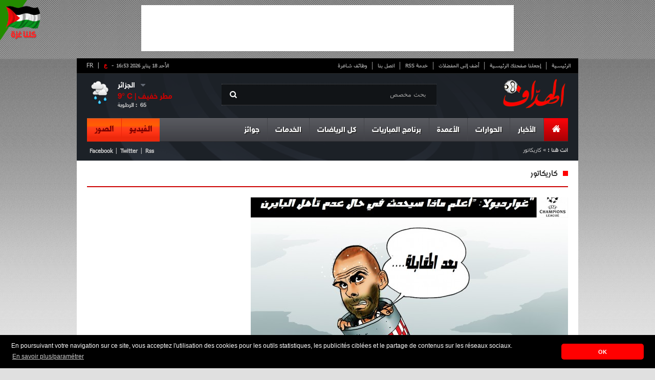

--- FILE ---
content_type: text/html; charset=UTF-8
request_url: https://cdn.elheddaf.com/site/weather?city=%D8%A7%D9%84%D8%AC%D8%B2%D8%A7%D8%A6%D8%B1
body_size: -222
content:
{"city":"\u0627\u0644\u062c\u0632\u0627\u0626\u0631","temp":9,"hum":65,"desc":"\u0645\u0637\u0631 \u062e\u0641\u064a\u0641","icon":"10d","temp_c":9,"relative_humidity":65}

--- FILE ---
content_type: text/html; charset=utf-8
request_url: https://www.google.com/recaptcha/api2/aframe
body_size: 252
content:
<!DOCTYPE HTML><html><head><meta http-equiv="content-type" content="text/html; charset=UTF-8"></head><body><script nonce="ggG7SI4MwY7US2p9YH-AwQ">/** Anti-fraud and anti-abuse applications only. See google.com/recaptcha */ try{var clients={'sodar':'https://pagead2.googlesyndication.com/pagead/sodar?'};window.addEventListener("message",function(a){try{if(a.source===window.parent){var b=JSON.parse(a.data);var c=clients[b['id']];if(c){var d=document.createElement('img');d.src=c+b['params']+'&rc='+(localStorage.getItem("rc::a")?sessionStorage.getItem("rc::b"):"");window.document.body.appendChild(d);sessionStorage.setItem("rc::e",parseInt(sessionStorage.getItem("rc::e")||0)+1);localStorage.setItem("rc::h",'1768751627883');}}}catch(b){}});window.parent.postMessage("_grecaptcha_ready", "*");}catch(b){}</script></body></html>

--- FILE ---
content_type: text/javascript;charset=UTF-8
request_url: https://whos.amung.us/pingjs/?k=900waaxhvnrn&t=%D8%BA%D9%88%D8%A7%D8%B1%D8%AF%D9%8A%D9%88%D9%84%D8%A7%20%3A%20%D8%A7%D8%B9%D9%84%D9%85%20%D9%85%D8%A7%D8%B0%D8%A7%20%D8%B3%D9%8A%D8%AD%D8%AF%D8%AB%20%D9%81%D9%8A%20%D8%AD%D8%A7%D9%84%20%D8%B9%D8%AF%D9%85%20%D8%AA%D8%A7%D9%87%D9%84%20%D8%A7%D9%84%D8%A8%D8%A7%D9%8A%D8%B1%D9%86&c=s&x=https%3A%2F%2Fcdn.elheddaf.com%2Fservice%2Fcaricature%3Fservice%252Fcaricature%3D%26q%3D%252Fservice%252Fcaricature%26c%3D1414%26page%3D8&y=&a=-1&d=2.718&v=27&r=8452
body_size: -108
content:
WAU_r_s('27','900waaxhvnrn',-1);

--- FILE ---
content_type: application/javascript
request_url: https://t.dtscout.com/pv/?_a=v&_h=cdn.elheddaf.com&_ss=1axaf2p0ax&_pv=1&_ls=0&_u1=1&_u3=1&_cc=us&_pl=d&_cbid=6ce4&_cb=_dtspv.c
body_size: -260
content:
try{_dtspv.c({"b":"chrome@131"},'6ce4');}catch(e){}